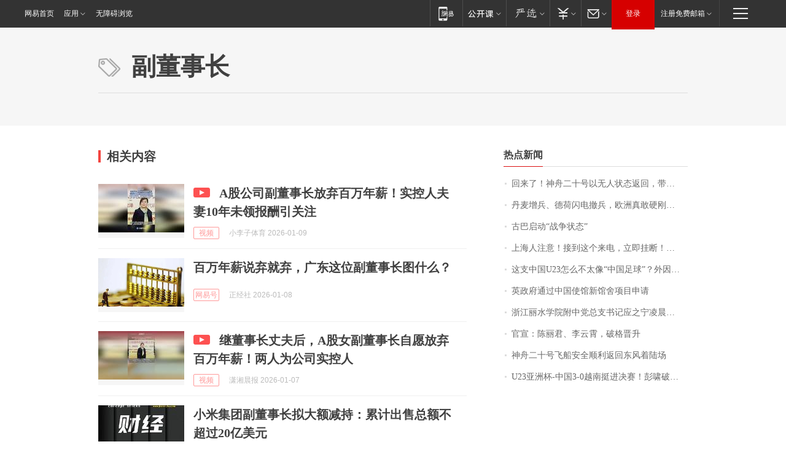

--- FILE ---
content_type: text/html; charset=utf-8
request_url: https://mobile.163.com/keywords/5/6/526f84634e8b957f/1.html
body_size: 14296
content:
<!DOCTYPE HTML>
<!--[if IE 6 ]><html id="ne_wrap" class="ne_ua_ie6 ne_ua_ielte8"><![endif]-->
<!--[if IE 7 ]><html id="ne_wrap" class="ne_ua_ie7 ne_ua_ielte8"><![endif]-->
<!--[if IE 8 ]><html id="ne_wrap" class="ne_ua_ie8 ne_ua_ielte8"><![endif]-->
<!--[if IE 9 ]><html id="ne_wrap" class="ne_ua_ie9"><![endif]-->
<!--[if (gte IE 10)|!(IE)]><!--><html id="ne_wrap"><!--<![endif]-->
<head>
  
<title>副董事长_标签_网易出品</title>
<base target="_blank"><!--[if lte IE 6]></base><![endif]-->
<link rel="icon" href="https://www.163.com/favicon.ico" type="image/x-icon">
<meta http-equiv="expires" content="0">
<meta http-equiv="Cache-Control" content="no-transform"/>
<meta http-equiv="Cache-Control" content="no-siteapp" />
<meta http-equiv="x-ua-compatible" content="ie=edge">
<meta name="keywords" content="副董事长,标签,网易出品">
<meta name="description" content="副董事长_标签_网易出品">
<meta name="author" content="网易">
<meta name="Copyright" content="网易版权所有">
<meta name="viewport" content="width=750,user-scalable=no, viewport-fit=cover">
<meta property="og:title" content="副董事长_标签_网易出品">
<meta property="og:type" content="news">
<meta property="og:description" content="副董事长_标签_网易出品">
<meta property="article:author" content="网易">
<meta property="article:published_time" content="2026-01-21T16:40:14+08:00">
<script type="text/javascript" data-type="touch/article">!function(){"use strict";var t=["play.163.com"],e={URL:function(){var t,e=self.URL;try{e&&("href"in(t=new self.URL("http://m.163.com"))||(t=void 0))}catch(t){console.log(t)}return function(o){if(t)return new e(o);var i=document.createElement("a");return i.href=o,i}}(),isMobile:function(t){return/android.*?mobile|ipod|blackberry|bb\d+|phone|WindowsWechat/i.test(t||navigator.userAgent)},isPAD:function(t){return/iPad/i.test(t||navigator.userAgent)},blockedDomain:function(e){return-1!=t.indexOf(e)}};!function(t){if(!/noredirect/i.test(location.search)){var o,i=window.location.href,n=new e.URL(i),a=n.hostname;if(!e.blockedDomain(a)&&e.isMobile()){var r=n.search.length>0?n.search.substring(1):"",c=n.hash;r.length>0&&"&"!==r[0]&&(r="&"+r);var s=(o=function(){var t=[{test:/163\.com$/i,domain:"163"},{test:/baidu\.com$/i,domain:"baidu"},{test:/sm\.cn$/i,domain:"sm"},{test:/sogou\.com$/i,domain:"sogou"},{test:/so\.com$/i,domain:"360"},{test:/google/i,domain:"google"},{test:/bing/i,domain:"bing"},{test:/weibo/i,domain:"weibo"},{test:/toutiao/i,domain:"toutiao"}],e=document.referrer,o="",i="";if(e){var n=e.match(/^([hH][tT]{2}[pP]:\/\/|[hH][tT]{2}[pP][sS]:\/\/)([^\/]+).*?/);o=n&&n[2]?n[2]:o}if(o){i=o;for(var a,r=0;r<t.length;r++)if((a=t[r]).test.test(o)){i=a.domain;break}}return i}())?"&referFrom="+o:"",m=t&&t(s,i,r,c);m&&(window.location.href=m)}}}((function(t,e,o,i){var n=/([A-Z0-9]{16})(?:_\w+)?\.html/.exec(e);if(n){var a=n[1];if(n=/https?:\/\/(?:.*\.)?([a-z0-9]*)\.163\.com\/(?:\w+\/)?\d{2}\/\d{4}\/\d{2}\/([A-Z0-9]{16})(?:_\w+)?\.html/.exec(e)||/https?:\/\/www\.163\.com\/([a-z0-9]*)\/article\/([A-Z0-9]{16})(?:_\w+)?\.html/.exec(e)){n[1];return"local","https://m.163.com/local/article/"+a+".html?spss=adap_pc"+t+"#adaptation=pc"}return"https://m.163.com/touch/article.html?docid="+a+"&spss=adap_pc"+t+"#adaptation=pc"}return!1}))}();</script>
<style>.post_text {min-height: 300px;}body .post_content_main h1{line-height: 46px;}</style>
<link rel="stylesheet" href="https://static.ws.126.net/cnews/css13/endpage1301_v1.7.9.css">
<link rel="stylesheet" href="https://static.ws.126.net/cnews/img/nvt10/nvt_bar_widget_2.1.css">
<link rel="stylesheet" href="https://static.ws.126.net/163/f2e/post_nodejs/css/index.css?v=31">
<style>
  #endText p img {max-width: 550px;}
  .post_text>ol,.post_text>div>ol,.post_text>p>ol{list-style: decimal;padding-left:2em;}
  .post_text>ul,.post_text>div>ul,.post_text>p>ul{list-style: disc;padding-left:2em;}
  .post_text>ol>li,.post_text>ul>li,.post_text>div>ol>li,.post_text>div>ul>li,.post_text>p>ol>li,.post_text>p>ul>li{list-style: inherit;}
</style>
<script src="https://static.ws.126.net/cnews/js/ntes_jslib_1.x.js"></script>
<script src="https://static.ws.126.net/f2e/lib/js/ne.js"></script>
<script src="https://static.ws.126.net/163/f2e/libs/nvt_widgets_2.2.utf8.js?v=1" charset="UTF-8"></script>
<script>
  !window.console && (window.console = {},window.console.log = function(){return false;});
  NE.ready(function(){
    if (window.NTESCommonNavigator && !NTESCommonNavigator.core) {
      NTESCommonNavigator.core = {};
      NTESCommonNavigator.core.Controller = function(){return {refresh: function(){}}}
    }
  }) 
</script>
<!--[if lt IE 9]>
<script type="text/javascript" src="https://static.ws.126.net/163/f2e/post_nodejs/libs/js/html5shiv.min.js"></script><script type="text/javascript" src="https://static.ws.126.net/163/f2e/post_nodejs/libs/js/respond.min.js"></script>
<![endif]-->
<link href="https://static.ws.126.net/163/f2e/products/keywords/static/css/main.92b1d913.css" rel="stylesheet">
<script>"http:" == window.location.protocol && !/dev.f2e.163.com/.test(window.location.host) && (window.location.href = window.location.href.replace("http", "https"));
  NTES.ready(function() {
      document.body.addEventListener('touchstart', function(){ });
  });</script>
</head>
<body>
    <!-- header -->
    <link rel="stylesheet" href="https://static.ws.126.net/163/f2e/commonnav2019/css/commonnav_headcss-fad753559b.css"/>
<!-- urs -->
<script _keep="true" src="https://urswebzj.nosdn.127.net/webzj_cdn101/message.js" type="text/javascript"></script>
<div class="ntes_nav_wrap" id="js_N_NTES_wrap">
  <div class="ntes-nav" id="js_N_nav">
    <div class="ntes-nav-main clearfix">
            <div class="c-fl" id="js_N_nav_left">
        <a class="ntes-nav-index-title ntes-nav-entry-wide c-fl" href="https://www.163.com/" title="网易首页">网易首页</a>
        <!-- 应用 -->
        <div class="js_N_navSelect ntes-nav-select ntes-nav-select-wide ntes-nav-app  c-fl">
          <a href="https://www.163.com/#f=topnav" class="ntes-nav-select-title ntes-nav-entry-bgblack JS_NTES_LOG_FE">应用
            <em class="ntes-nav-select-arr"></em>
          </a>
          <div class="ntes-nav-select-pop">
            <ul class="ntes-nav-select-list clearfix">
              <li>
                <a href="https://m.163.com/newsapp/#f=topnav">
                  <span>
                    <em class="ntes-nav-app-newsapp">网易新闻</em>
                  </span>
                </a>
              </li>
              <li>
                <a href="https://open.163.com/#f=topnav">
                  <span>
                    <em class="ntes-nav-app-open">网易公开课</em>
                  </span>
                </a>
              </li>
              <li>
                <a href="https://hongcai.163.com/?from=pcsy-button">
                  <span>
                    <em class="ntes-nav-app-hongcai">网易红彩</em>
                  </span>
                </a>
              </li>
              <li>
                <a href="https://u.163.com/aosoutbdbd8">
                  <span>
                    <em class="ntes-nav-app-yanxuan">网易严选</em>
                  </span>
                </a>
              </li>
              <li>
                <a href="https://mail.163.com/client/dl.html?from=mail46">
                  <span>
                    <em class="ntes-nav-app-mail">邮箱大师</em>
                  </span>
                </a>
              </li>
              <li class="last">
                <a href="https://study.163.com/client/download.htm?from=163app&utm_source=163.com&utm_medium=web_app&utm_campaign=business">
                  <span>
                    <em class="ntes-nav-app-study">网易云课堂</em>
                  </span>
                </a>
              </li>
            </ul>
          </div>
        </div>
      </div>
      <div class="c-fr">
        <!-- 片段开始 -->
        <div class="ntes-nav-quick-navigation">
          <a rel="noreferrer"class="ntes-nav-quick-navigation-btn" id="js_N_ntes_nav_quick_navigation_btn" target="_self">
            <em>快速导航
              <span class="menu1"></span>
              <span class="menu2"></span>
              <span class="menu3"></span>
            </em>
          </a>
          <div class="ntes-quicknav-pop" id="js_N_ntes_quicknav_pop">
            <div class="ntes-quicknav-list">
              <div class="ntes-quicknav-content">
                <ul class="ntes-quicknav-column ntes-quicknav-column-1">
                  <li>
                    <h3>
                      <a href="https://news.163.com">新闻</a>
                    </h3>
                  </li>
                  <li>
                    <a href="https://news.163.com/domestic">国内</a>
                  </li>
                  <li>
                    <a href="https://news.163.com/world">国际</a>
                  </li>
                  <li>
                    <a href="https://news.163.com/special/wangsansanhome/">王三三</a>
                  </li>
                </ul>
                <ul class="ntes-quicknav-column ntes-quicknav-column-2">
                  <li>
                    <h3>
                      <a href="https://sports.163.com">体育</a>
                    </h3>
                  </li>
                  <li>
                    <a href="https://sports.163.com/nba">NBA</a>
                  </li>
                  <li>
                    <a href="https://sports.163.com/cba">CBA</a>
                  </li>
                  <li>
                    <a href="https://sports.163.com/allsports">综合</a>
                  </li>
                  <li>
                    <a href="https://sports.163.com/zc">中超</a>
                  </li>
                  <li>
                    <a href="https://sports.163.com/world">国际足球</a>
                  </li>
                  <li>
                    <a href="https://sports.163.com/yc">英超</a>
                  </li>
                  <li>
                    <a href="https://sports.163.com/xj">西甲</a>
                  </li>
                  <li>
                    <a href="https://sports.163.com/yj">意甲</a>
                  </li>
                </ul>
                <ul class="ntes-quicknav-column ntes-quicknav-column-3">
                  <li>
                    <h3>
                      <a href="https://ent.163.com">娱乐</a>
                    </h3>
                  </li>
                  <li>
                    <a href="https://ent.163.com/star">明星</a>
                  </li>
                  <li>
                    <a href="https://ent.163.com/movie">电影</a>
                  </li>
                  <li>
                    <a href="https://ent.163.com/tv">电视</a>
                  </li>
                  <li>
                    <a href="https://ent.163.com/music">音乐</a>
                  </li>
                  <li>
                    <a href="https://ent.163.com/special/fmgs/">封面故事</a>
                  </li>
                </ul>
                <ul class="ntes-quicknav-column ntes-quicknav-column-4">
                  <li>
                    <h3>
                      <a href="https://money.163.com">财经</a>
                    </h3>
                  </li>
                  <li>
                    <a href="https://money.163.com/stock">股票</a>
                  </li>
                  <li>
                    <a href="https://money.163.com/special/caijingyuanchuang/">原创</a>
                  </li>
                  <li>
                    <a href="https://money.163.com/special/wycjzk-pc/">智库</a>
                  </li>
                </ul>
                <ul class="ntes-quicknav-column ntes-quicknav-column-5">
                  <li>
                    <h3>
                      <a href="https://auto.163.com">汽车</a>
                    </h3>
                  </li>
                  <li>
                    <a href="https://auto.163.com/buy">购车</a>
                  </li>
                  <li>
                    <a href="http://product.auto.163.com">车型库</a>
                  </li>
                </ul>
                <ul class="ntes-quicknav-column ntes-quicknav-column-6">
                  <li>
                    <h3>
                      <a href="https://tech.163.com">科技</a>
                    </h3>
                  </li>
                  <li>
                    <a href="https://tech.163.com/smart/">网易智能</a>
                  </li>
                  <li>
                    <a href="https://tech.163.com/special/S1554800475317/">原创</a>
                  </li>
                  <li>
                    <a href="https://tech.163.com/it">IT</a>
                  </li>
                  <li>
                    <a href="https://tech.163.com/internet">互联网</a>
                  </li>
                  <li>
                    <a href="https://tech.163.com/telecom/">通信</a>
                  </li>
                </ul>
                <ul class="ntes-quicknav-column ntes-quicknav-column-7">
                  <li>
                    <h3>
                      <a href="https://fashion.163.com">时尚</a>
                    </h3>
                  </li>
                  <li>
                    <a href="https://fashion.163.com/art">艺术</a>
                  </li>
                  <li>
                    <a href="https://travel.163.com">旅游</a>
                  </li>
                </ul>
                <ul class="ntes-quicknav-column ntes-quicknav-column-8">
                  <li>
                    <h3>
                      <a href="https://mobile.163.com">手机</a>
                      <span>/</span>
                      <a href="https://digi.163.com/">数码</a>
                    </h3>
                  </li>
                  <li>
                    <a href="https://mobile.163.com/special/jqkj_list/">惊奇科技</a>
                  </li>
                  <li>
                    <a href="https://mobile.163.com/special/cpshi_list/">易评机</a>
                  </li>
                  <li>
                    <a href="https://hea.163.com/">家电</a>
                  </li>
                </ul>
                <ul class="ntes-quicknav-column ntes-quicknav-column-9">
                  <li>
                    <h3>
                      <a href="https://house.163.com">房产</a>
                      <span>/</span>
                      <a href="https://home.163.com">家居</a>
                    </h3>
                  </li>
                  <li>
                    <a href="https://bj.house.163.com">北京房产</a>
                  </li>
                  <li>
                    <a href="https://sh.house.163.com">上海房产</a>
                  </li>
                  <li>
                    <a href="https://gz.house.163.com">广州房产</a>
                  </li>
                  <li>
                    <a href="https://xf.house.163.com/">楼盘库</a>
                  </li>
                  <li>
                    <a href="https://designer.home.163.com/search">设计师库</a>
                  </li>
                  <li>
                    <a href="https://photo.home.163.com/">案例库</a>
                  </li>
                </ul>
                <ul class="ntes-quicknav-column ntes-quicknav-column-11">
                  <li>
                    <h3>
                      <a href="https://edu.163.com">教育</a>
                    </h3>
                  </li>
                  <li>
                    <a href="https://edu.163.com/liuxue">留学</a>
                  </li>
                  <li>
                    <a href="https://edu.163.com/gaokao">高考</a>
                  </li>
                </ul>
                <div class="ntes-nav-sitemap">
                  <a href="https://sitemap.163.com/">
                    <i></i>查看网易地图</a>
                </div>
              </div>
            </div>
          </div>
        </div>
        <div class="c-fr">
          <div class="c-fl" id="js_N_navLoginBefore">
            <div id="js_N_navHighlight" class="js_loginframe ntes-nav-login ntes-nav-login-normal">
              <a href="https://reg.163.com/" class="ntes-nav-login-title" id="js_N_nav_login_title">登录</a>
              <div class="ntes-nav-loginframe-pop" id="js_N_login_wrap">
                <!--加载登陆组件-->
              </div>
            </div>
            <div class="js_N_navSelect ntes-nav-select ntes-nav-select-wide  JS_NTES_LOG_FE c-fl">
              <a class="ntes-nav-select-title ntes-nav-select-title-register" href="https://mail.163.com/register/index.htm?from=163navi&regPage=163">注册免费邮箱
                <em class="ntes-nav-select-arr"></em>
              </a>
              <div class="ntes-nav-select-pop">
                <ul class="ntes-nav-select-list clearfix" style="width:210px;">
                  <li>
                    <a href="https://reg1.vip.163.com/newReg1/reg?from=new_topnav&utm_source=new_topnav">
                      <span style="width:190px;">注册VIP邮箱（特权邮箱，付费）</span>
                    </a>
                  </li>
                  <li class="last JS_NTES_LOG_FE">
                    <a href="https://mail.163.com/client/dl.html?from=mail46">
                      <span style="width:190px;">免费下载网易官方手机邮箱应用</span>
                    </a>
                  </li>
                </ul>
              </div>
            </div>
          </div>
          <div class="c-fl" id="js_N_navLoginAfter" style="display:none">
            <div id="js_N_logined_warp" class="js_N_navSelect ntes-nav-select ntes-nav-logined JS_NTES_LOG_FE">
              <a class="ntes-nav-select-title ntes-nav-logined-userinfo">
                <span id="js_N_navUsername" class="ntes-nav-logined-username"></span>
                <em class="ntes-nav-select-arr"></em>
              </a>
              <div id="js_login_suggest_wrap" class="ntes-nav-select-pop">
                <ul id="js_logined_suggest" class="ntes-nav-select-list clearfix"></ul>
              </div>
            </div>
            <a class="ntes-nav-entry-wide c-fl" target="_self" id="js_N_navLogout">安全退出</a>
          </div>
        </div>

        <ul class="ntes-nav-inside">
          <li>
            <div class="js_N_navSelect ntes-nav-select c-fl">
              <a href="https://www.163.com/newsapp/#f=163nav" class="ntes-nav-mobile-title ntes-nav-entry-bgblack">
                <em class="ntes-nav-entry-mobile">移动端</em>
              </a>
              <div class="qrcode-img">
                <a href="https://www.163.com/newsapp/#f=163nav">
                  <img src="//static.ws.126.net/f2e/include/common_nav/images/topapp.jpg">
                </a>
              </div>
            </div>
          </li>
          <li>
            <div class="js_N_navSelect ntes-nav-select c-fl">
              <a id="js_love_url" href="https://open.163.com/#ftopnav0" class="ntes-nav-select-title ntes-nav-select-title-huatian ntes-nav-entry-bgblack">
                <em class="ntes-nav-entry-huatian">网易公开课</em>
                <em class="ntes-nav-select-arr"></em>
                <span class="ntes-nav-msg">
                  <em class="ntes-nav-msg-num"></em>
                </span>
              </a>
              <div class="ntes-nav-select-pop ntes-nav-select-pop-huatian">
                <ul class="ntes-nav-select-list clearfix">
                  <li>
                    <a href="https://open.163.com/ted/#ftopnav1">
                      <span>TED</span>
                    </a>
                  </li>
                  <li>
                    <a href="https://open.163.com/cuvocw/#ftopnav2">
                      <span>中国大学视频公开课</span>
                    </a>
                  </li>
                  <li>
                    <a href="https://open.163.com/ocw/#ftopnav3">
                      <span>国际名校公开课</span>
                    </a>
                  </li>
                  <li>
                    <a href="https://open.163.com/appreciation/#ftopnav4">
                      <span>赏课·纪录片</span>
                    </a>
                  </li>
                  <li>
                    <a href="https://vip.open.163.com/#ftopnav5">
                      <span>付费精品课程</span>
                    </a>
                  </li>
                  <li>
                    <a href="https://open.163.com/special/School/beida.html#ftopnav6">
                      <span>北京大学公开课</span>
                    </a>
                  </li>
                  <li class="last">
                    <a href="https://open.163.com/newview/movie/courseintro?newurl=ME7HSJR07#ftopnav7">
                      <span>英语课程学习</span>
                    </a>
                  </li>
                </ul>
              </div>
            </div>
          </li>
          <li>
            <div class="js_N_navSelect ntes-nav-select c-fl">
              <a id="js_lofter_icon_url" href="https://you.163.com/?from=web_fc_menhu_xinrukou_1" class="ntes-nav-select-title ntes-nav-select-title-lofter ntes-nav-entry-bgblack">
                <em class="ntes-nav-entry-lofter">网易严选</em>
                <em class="ntes-nav-select-arr"></em>
                <span class="ntes-nav-msg" id="js_N_navLofterMsg">
                  <em class="ntes-nav-msg-num"></em>
                </span>
              </a>
              <div class="ntes-nav-select-pop ntes-nav-select-pop-lofter">
                <ul id="js_lofter_pop_url" class="ntes-nav-select-list clearfix">
                  <li>
                    <a href="https://act.you.163.com/act/pub/ABuyLQKNmKmK.html?from=out_ynzy_xinrukou_2">
                      <span>新人特价</span>
                    </a>
                  </li>
                  <li>
                    <a href="https://you.163.com/topic/v1/pub/Pew1KBH9Au.html?from=out_ynzy_xinrukou_3">
                      <span>9.9专区</span>
                    </a>
                  </li>
                  <li>
                    <a href="https://you.163.com/item/newItemRank?from=out_ynzy_xinrukou_4">
                      <span>新品热卖</span>
                    </a>
                  </li>
                  <li>
                    <a href="https://you.163.com/item/recommend?from=out_ynzy_xinrukou_5">
                      <span>人气好物</span>
                    </a>
                  </li>
                  <li>
                    <a href="https://you.163.com/item/list?categoryId=1005000&from=out_ynzy_xinrukou_7">
                      <span>居家生活</span>
                    </a>
                  </li>
                  <li>
                    <a href="https://you.163.com/item/list?categoryId=1010000&from=out_ynzy_xinrukou_8">
                      <span>服饰鞋包</span>
                    </a>
                  </li>
                  <li>
                    <a href="https://you.163.com/item/list?categoryId=1011000&from=out_ynzy_xinrukou_9">
                      <span>母婴亲子</span>
                    </a>
                  </li>
                  <li class="last">
                    <a href="https://you.163.com/item/list?categoryId=1005002&from=out_ynzy_xinrukou_10">
                      <span>美食酒水</span>
                    </a>
                  </li>
                </ul>
              </div>
            </div>
          </li>
          <li>
            <div class="js_N_navSelect ntes-nav-select c-fl">
              <a href="https://ecard.163.com/" class="ntes-nav-select-title
        ntes-nav-select-title-money ntes-nav-entry-bgblack">
                <em class="ntes-nav-entry-money">支付</em>
                <em class="ntes-nav-select-arr"></em>
              </a>
              <div class="ntes-nav-select-pop ntes-nav-select-pop-temp">
                <ul class="ntes-nav-select-list clearfix">
                  <li>
                    <a href="https://ecard.163.com/#f=topnav">
                      <span>一卡通充值</span>
                    </a>
                  </li>
                  <li>
                    <a href="https://ecard.163.com/script/index#f=topnav">
                      <span>一卡通购买</span>
                    </a>
                  </li>
                  <li>
                    <a href="https://epay.163.com/">
                      <span>我的网易支付</span>
                    </a>
                  </li>
                  <li class="last">
                    <a href="https://globalpay.163.com/home">
                      <span>网易跨境支付</span>
                    </a>
                  </li>
                </ul>
              </div>
            </div>
          </li>
          <li>
            <div class="js_N_navSelect ntes-nav-select c-fl">
              <a id="js_mail_url" rel="noreferrer"class="ntes-nav-select-title
        ntes-nav-select-title-mail ntes-nav-entry-bgblack">
                <em class="ntes-nav-entry-mail">邮箱</em>
                <em class="ntes-nav-select-arr"></em>
                <span class="ntes-nav-msg" id="js_N_navMailMsg">
                  <em class="ntes-nav-msg-num" id="js_N_navMailMsgNum"></em>
                </span>
              </a>
              <div class="ntes-nav-select-pop ntes-nav-select-pop-mail">
                <ul class="ntes-nav-select-list clearfix">
                  <li>
                    <a href="https://email.163.com/#f=topnav">
                      <span>免费邮箱</span>
                    </a>
                  </li>
                  <li>
                    <a href="https://vipmail.163.com/#f=topnav">
                      <span>VIP邮箱</span>
                    </a>
                  </li>
                  <li>
                    <a href="https://qiye.163.com/?from=NetEase163top">
                      <span>企业邮箱</span>
                    </a>
                  </li>
                  <li>
                    <a href="https://mail.163.com/register/index.htm?from=ntes_nav&regPage=163">
                      <span>免费注册</span>
                    </a>
                  </li>
                  <li class="last">
                    <a href="https://mail.163.com/dashi/dlpro.html?from=mail46">
                      <span>客户端下载</span>
                    </a>
                  </li>
                </ul>
              </div>
            </div>
          </li>
        </ul>
      </div>
    </div>
  </div>
</div>
<script src="https://static.ws.126.net/163/f2e/commonnav2019/js/commonnav_headjs-8e9e7c8602.js"></script>
  	<!-- body -->
      <style>.keyword_new em {font-weight: inherit; color: #f33;}.keyword_new.keyword_new_bigimg .keyword_img a{width: 600px;height: auto;margin-bottom: 14px;}@media screen and (max-width: 750px) {
    .keyword_new.keyword_new_bigimg .keyword_img {float: none;width: 600px;height: auto;margin-right: 0;margin-bottom: 14px;}}</style>
    <script>
        // 初始化body宽度
        function getWindowSize(){if(window.innerHeight){return{'width':window.innerWidth,'height':window.innerHeight}}else if(document.documentElement&&document.documentElement.clientHeight){return{'width':document.documentElement.clientWidth,'height':document.documentElement.clientHeight}}else if(document.body){return{'width':document.body.clientWidth,'height':document.body.clientHeight}}}var DEFAULT_VERSION="9.0";var ua=navigator.userAgent.toLowerCase();var isIE=ua.indexOf("msie")>-1;var safariVersion;if(isIE){safariVersion=ua.match(/msie ([\d.]+)/)[1]}if(safariVersion<=DEFAULT_VERSION){if(safariVersion==7){NE(document.body).addClass("w9")}}function resizeNav(){if(getWindowSize().width<1366&&safariVersion!=7){NE(document.body).addClass("w9")}if(getWindowSize().width>=1366&&safariVersion!=7){NE(document.body).removeClass("w9")}};resizeNav();
    </script>
    <!-- content -->
    <div class="container">
        <div class="keyword_header" style="height: auto;min-height:160px;">
            <div class="keyword_cnt">
                <h1>副董事长</h1>
            </div>
        </div>
        <div class="keyword_body keyword_cnt">
            <div class="keyword_main">
                <div class="keyword_title">相关内容</div>
                <div class="keyword_list">
                
                    
                    
                    <div class="keyword_new keyword_new_img" data-type="1" data-imgsrcType="1">
                        
                        <div class="keyword_img">
                            <a href="https://www.163.com/v/video/VKHUF2RP6.html"><img src="https://nimg.ws.126.net/?url=https%3A%2F%2Fvideoimg.ws.126.net%2Fcover%2F20260109%2Fb41l3DYWF_cover.jpg&thumbnail=140x88&quality=95&type=jpg"  onerror="javascript:this.src='https://static.ws.126.net/f2e/news/index2016_rmd/images/pic_error0106.jpg';"></a>
                        </div>
                        
                        <h3>
                            
                            <span style="display: inline-block;
                                margin-right: 10px;
                                width: 27px;
                                height: 16px;
                                background: url(https://static.ws.126.net/163/f2e/product/post2020_cms/static/images/icon_video.a08fb33.png);
                                background-size: 100% 100%;"></span>    
                            
                            <a href="https://www.163.com/v/video/VKHUF2RP6.html">A股公司副董事长放弃百万年薪！实控人夫妻10年未领报酬引关注</a>
                        </h3>
                        <div class="keyword_other">
                            <a href="https://v.163.com" class="keyword_channel">视频</a>
                            <!-- <a href="https://www.163.com" class="keyword_channel">新闻</a> -->
                            <div class="keyword_source">小李子体育 2026-01-09</div>
                        </div>
                    </div>
                
                    
                    
                    <div class="keyword_new keyword_new_img" data-type="1" data-imgsrcType="1">
                        
                        <div class="keyword_img">
                            <a href="https://www.163.com/dy/article/KIOUAFBU0519B5UO.html"><img src="https://nimg.ws.126.net/?url=https%3A%2F%2Fdingyue.ws.126.net%2F2026%2F0108%2F2bffc7f6j00t8jd4y00cyd000mu00cvm.jpg&thumbnail=140x88&quality=95&type=jpg"  onerror="javascript:this.src='https://static.ws.126.net/f2e/news/index2016_rmd/images/pic_error0106.jpg';"></a>
                        </div>
                        
                        <h3>
                            
                            <a href="https://www.163.com/dy/article/KIOUAFBU0519B5UO.html">百万年薪说弃就弃，广东这位副董事长图什么？</a>
                        </h3>
                        <div class="keyword_other">
                            <a href="https://dy.163.com" class="keyword_channel">网易号</a>
                            <!-- <a href="https://www.163.com" class="keyword_channel">新闻</a> -->
                            <div class="keyword_source">正经社 2026-01-08</div>
                        </div>
                    </div>
                
                    
                    
                    <div class="keyword_new keyword_new_img" data-type="1" data-imgsrcType="1">
                        
                        <div class="keyword_img">
                            <a href="https://www.163.com/v/video/VCHP8RHUV.html"><img src="https://nimg.ws.126.net/?url=https%3A%2F%2Fvideoimg.ws.126.net%2Fcover%2F20260107%2F8RNlqTdMY_cover.jpg&thumbnail=140x88&quality=95&type=jpg"  onerror="javascript:this.src='https://static.ws.126.net/f2e/news/index2016_rmd/images/pic_error0106.jpg';"></a>
                        </div>
                        
                        <h3>
                            
                            <span style="display: inline-block;
                                margin-right: 10px;
                                width: 27px;
                                height: 16px;
                                background: url(https://static.ws.126.net/163/f2e/product/post2020_cms/static/images/icon_video.a08fb33.png);
                                background-size: 100% 100%;"></span>    
                            
                            <a href="https://www.163.com/v/video/VCHP8RHUV.html">继董事长丈夫后，A股女副董事长自愿放弃百万年薪！两人为公司实控人</a>
                        </h3>
                        <div class="keyword_other">
                            <a href="https://v.163.com" class="keyword_channel">视频</a>
                            <!-- <a href="https://www.163.com" class="keyword_channel">新闻</a> -->
                            <div class="keyword_source">潇湘晨报 2026-01-07</div>
                        </div>
                    </div>
                
                    
                    
                    <div class="keyword_new keyword_new_img" data-type="1" data-imgsrcType="1">
                        
                        <div class="keyword_img">
                            <a href="https://www.163.com/dy/article/KHVKVS380511QVBU.html"><img src="https://nimg.ws.126.net/?url=https%3A%2F%2Fdingyue.ws.126.net%2F2025%2F1229%2Fa4933a62j00t81638000ud000m8009gg.jpg&thumbnail=140x88&quality=95&type=jpg"  onerror="javascript:this.src='https://static.ws.126.net/f2e/news/index2016_rmd/images/pic_error0106.jpg';"></a>
                        </div>
                        
                        <h3>
                            
                            <a href="https://www.163.com/dy/article/KHVKVS380511QVBU.html">小米集团副董事长拟大额减持：累计出售总额不超过20亿美元</a>
                        </h3>
                        <div class="keyword_other">
                            <a href="https://dy.163.com" class="keyword_channel">网易号</a>
                            <!-- <a href="https://www.163.com" class="keyword_channel">新闻</a> -->
                            <div class="keyword_source">金融虎网 2025-12-29</div>
                        </div>
                    </div>
                
                    
                    
                    <div class="keyword_new keyword_new_img" data-type="1" data-imgsrcType="1">
                        
                        <div class="keyword_img">
                            <a href="https://www.163.com/v/video/VAH1M7NMK.html"><img src="https://nimg.ws.126.net/?url=https%3A%2F%2Fvideoimg.ws.126.net%2Fcover%2F20251229%2FhKMLfj1Bu_cover.jpg&thumbnail=140x88&quality=95&type=jpg"  onerror="javascript:this.src='https://static.ws.126.net/f2e/news/index2016_rmd/images/pic_error0106.jpg';"></a>
                        </div>
                        
                        <h3>
                            
                            <span style="display: inline-block;
                                margin-right: 10px;
                                width: 27px;
                                height: 16px;
                                background: url(https://static.ws.126.net/163/f2e/product/post2020_cms/static/images/icon_video.a08fb33.png);
                                background-size: 100% 100%;"></span>    
                            
                            <a href="https://www.163.com/v/video/VAH1M7NMK.html">小米集团副董事长拟大额减持</a>
                        </h3>
                        <div class="keyword_other">
                            <a href="https://v.163.com" class="keyword_channel">视频</a>
                            <!-- <a href="https://www.163.com" class="keyword_channel">新闻</a> -->
                            <div class="keyword_source">金融虎 2025-12-29</div>
                        </div>
                    </div>
                
                    
                    
                    <div class="keyword_new keyword_new_img" data-type="1" data-imgsrcType="1">
                        
                        <div class="keyword_img">
                            <a href="https://www.163.com/dy/article/KHUIRS200514847E.html"><img src="https://nimg.ws.126.net/?url=https%3A%2F%2Fdingyue.ws.126.net%2F2025%2F1229%2Fd97cf449j00t80eha00hld000u000p4p.jpg&thumbnail=140x88&quality=95&type=jpg"  onerror="javascript:this.src='https://static.ws.126.net/f2e/news/index2016_rmd/images/pic_error0106.jpg';"></a>
                        </div>
                        
                        <h3>
                            
                            <a href="https://www.163.com/dy/article/KHUIRS200514847E.html">小米集团副董事长林斌计划减持不超过20亿美元股份</a>
                        </h3>
                        <div class="keyword_other">
                            <a href="https://dy.163.com" class="keyword_channel">网易号</a>
                            <!-- <a href="https://www.163.com" class="keyword_channel">新闻</a> -->
                            <div class="keyword_source">C114 2025-12-29</div>
                        </div>
                    </div>
                
                    
                    
                    <div class="keyword_new keyword_new_img" data-type="1" data-imgsrcType="1">
                        
                        <div class="keyword_img">
                            <a href="https://www.163.com/dy/article/KFNJKLDG0511CS15.html"><img src="https://nimg.ws.126.net/?url=https%3A%2F%2Fdingyue.ws.126.net%2F2025%2F1201%2F15c45ff0j00t6lcv1000ld000hs007kg.jpg&thumbnail=140x88&quality=95&type=jpg"  onerror="javascript:this.src='https://static.ws.126.net/f2e/news/index2016_rmd/images/pic_error0106.jpg';"></a>
                        </div>
                        
                        <h3>
                            
                            <a href="https://www.163.com/dy/article/KFNJKLDG0511CS15.html">贪污2.6亿！偏光板大厂副董事长被判7年</a>
                        </h3>
                        <div class="keyword_other">
                            <a href="https://dy.163.com" class="keyword_channel">网易号</a>
                            <!-- <a href="https://www.163.com" class="keyword_channel">新闻</a> -->
                            <div class="keyword_source">CINNO 2025-12-01</div>
                        </div>
                    </div>
                
                    
                    
                    <div class="keyword_new keyword_new_img" data-type="1" data-imgsrcType="1">
                        
                        <div class="keyword_img">
                            <a href="https://www.163.com/dy/article/KEB6AJED0519CFU1.html"><img src="https://nimg.ws.126.net/?url=https%3A%2F%2Fdingyue.ws.126.net%2F2025%2F1114%2F1175096dj00t5pew8000ed0008t008ug.jpg&thumbnail=140x88&quality=95&type=jpg"  onerror="javascript:this.src='https://static.ws.126.net/f2e/news/index2016_rmd/images/pic_error0106.jpg';"></a>
                        </div>
                        
                        <h3>
                            
                            <a href="https://www.163.com/dy/article/KEB6AJED0519CFU1.html">三年三减持！青岛物流龙头副董事长拟减持不超过198.40万股，市值约3200万</a>
                        </h3>
                        <div class="keyword_other">
                            <a href="https://dy.163.com" class="keyword_channel">网易号</a>
                            <!-- <a href="https://www.163.com" class="keyword_channel">新闻</a> -->
                            <div class="keyword_source">山东财经报道 2025-11-14</div>
                        </div>
                    </div>
                
                    
                    
                    <div class="keyword_new keyword_new_img" data-type="1" data-imgsrcType="0">
                        
                        <div class="keyword_img">
                            <a href="https://www.163.com/dy/article/KC4FEIVH0530LC1U.html"><img src="https://nimg.ws.126.net/?url=https%3A%2F%2Fdingyue.ws.126.net%2F2025%2F1018%2Fb02abd68j00t4ak43000kd000dc008wm.jpg&thumbnail=140x88&quality=95&type=jpg"  onerror="javascript:this.src='https://static.ws.126.net/f2e/news/index2016_rmd/images/pic_error0106.jpg';"></a>
                        </div>
                        
                        <h3>
                            
                            <a href="https://www.163.com/dy/article/KC4FEIVH0530LC1U.html">Driscoll’s宣布Brie Reiter Smith全职出任副董事长</a>
                        </h3>
                        <div class="keyword_other">
                            <a href="https://dy.163.com" class="keyword_channel">网易号</a>
                            <!-- <a href="https://www.163.com" class="keyword_channel">新闻</a> -->
                            <div class="keyword_source">国际文传电讯社 2025-10-18</div>
                        </div>
                    </div>
                
                    
                    
                    <div class="keyword_new keyword_new_img" data-type="1" data-imgsrcType="1">
                        
                        <div class="keyword_img">
                            <a href="https://www.163.com/v/video/VJAT2NE8T.html"><img src="https://nimg.ws.126.net/?url=https%3A%2F%2Fvideoimg.ws.126.net%2Fcover%2F20251014%2Fas2fNgvGo_cover.jpg&thumbnail=140x88&quality=95&type=jpg"  onerror="javascript:this.src='https://static.ws.126.net/f2e/news/index2016_rmd/images/pic_error0106.jpg';"></a>
                        </div>
                        
                        <h3>
                            
                            <span style="display: inline-block;
                                margin-right: 10px;
                                width: 27px;
                                height: 16px;
                                background: url(https://static.ws.126.net/163/f2e/product/post2020_cms/static/images/icon_video.a08fb33.png);
                                background-size: 100% 100%;"></span>    
                            
                            <a href="https://www.163.com/v/video/VJAT2NE8T.html">公牛集团副董事长拟减持套现超16亿元</a>
                        </h3>
                        <div class="keyword_other">
                            <a href="https://v.163.com" class="keyword_channel">视频</a>
                            <!-- <a href="https://www.163.com" class="keyword_channel">新闻</a> -->
                            <div class="keyword_source">正在新闻 2025-10-14</div>
                        </div>
                    </div>
                
                    
                    
                    <div class="keyword_new" data-type="" data-imgsrcType="0">
                        
                        <h3>
                            
                            <a href="https://www.163.com/dy/article/KBGLPO0505568W0A.html">上海农商行：汪明副董事长、行长及罗瑛总审计师任职资格获监管核准</a>
                        </h3>
                        <div class="keyword_other">
                            <a href="https://dy.163.com" class="keyword_channel">网易号</a>
                            <!-- <a href="https://www.163.com" class="keyword_channel">新闻</a> -->
                            <div class="keyword_source">新浪财经 2025-10-10</div>
                        </div>
                    </div>
                
                    
                    
                    <div class="keyword_new keyword_new_img" data-type="1" data-imgsrcType="0">
                        
                        <div class="keyword_img">
                            <a href="https://www.163.com/dy/article/KBGL09AK0556730Q.html"><img src="https://nimg.ws.126.net/?url=https%3A%2F%2Fdingyue.ws.126.net%2F2025%2F1010%2Fcd093540j00t3wapo006nd000cu00ilc.jpg&thumbnail=140x88&quality=95&type=jpg"  onerror="javascript:this.src='https://static.ws.126.net/f2e/news/index2016_rmd/images/pic_error0106.jpg';"></a>
                        </div>
                        
                        <h3>
                            
                            <a href="https://www.163.com/dy/article/KBGL09AK0556730Q.html">上海农商行：汪明副董事长、行长及罗瑛总审计师任职资格获监管核准</a>
                        </h3>
                        <div class="keyword_other">
                            <a href="https://dy.163.com" class="keyword_channel">网易号</a>
                            <!-- <a href="https://www.163.com" class="keyword_channel">新闻</a> -->
                            <div class="keyword_source">东方网银保频道 2025-10-10</div>
                        </div>
                    </div>
                
                    
                    
                    <div class="keyword_new" data-type="" data-imgsrcType="0">
                        
                        <h3>
                            
                            <a href="https://www.163.com/dy/article/KBGF9T900512B07B.html">高管变动丨西部利得基金原总经理贺燕萍到龄退休，董事长何方代任总经理职务</a>
                        </h3>
                        <div class="keyword_other">
                            <a href="https://dy.163.com" class="keyword_channel">网易号</a>
                            <!-- <a href="https://www.163.com" class="keyword_channel">新闻</a> -->
                            <div class="keyword_source">每日经济新闻 2025-10-10</div>
                        </div>
                    </div>
                
                    
                    
                    <div class="keyword_new" data-type="" data-imgsrcType="0">
                        
                        <h3>
                            
                            <a href="https://www.163.com/dy/article/KBF1Q9IK05568V7Z.html">科瑞技术选举李单单为职工董事</a>
                        </h3>
                        <div class="keyword_other">
                            <a href="https://dy.163.com" class="keyword_channel">网易号</a>
                            <!-- <a href="https://www.163.com" class="keyword_channel">新闻</a> -->
                            <div class="keyword_source">财中社 2025-10-09</div>
                        </div>
                    </div>
                
                    
                    
                    <div class="keyword_new" data-type="" data-imgsrcType="0">
                        
                        <h3>
                            
                            <a href="https://www.163.com/dy/article/KBEM84J10519D45U.html">上海农商银行副董事长汪明及总审计师罗瑛任职资格获核准</a>
                        </h3>
                        <div class="keyword_other">
                            <a href="https://dy.163.com" class="keyword_channel">网易号</a>
                            <!-- <a href="https://www.163.com" class="keyword_channel">新闻</a> -->
                            <div class="keyword_source">观点机构 2025-10-09</div>
                        </div>
                    </div>
                
                    
                    
                    <div class="keyword_new" data-type="" data-imgsrcType="0">
                        
                        <h3>
                            
                            <a href="https://www.163.com/dy/article/KBEJNDB005568W0A.html">四川天府银行行长钟辉辞职 将继续担任副董事长等职务</a>
                        </h3>
                        <div class="keyword_other">
                            <a href="https://dy.163.com" class="keyword_channel">网易号</a>
                            <!-- <a href="https://www.163.com" class="keyword_channel">新闻</a> -->
                            <div class="keyword_source">新浪财经 2025-10-09</div>
                        </div>
                    </div>
                
                    
                    
                    <div class="keyword_new keyword_new_img" data-type="1" data-imgsrcType="0">
                        
                        <div class="keyword_img">
                            <a href="https://www.163.com/dy/article/KBDUCMO40519A8ON.html"><img src="https://nimg.ws.126.net/?url=https%3A%2F%2Fdingyue.ws.126.net%2F2025%2F1009%2Fe9be82c5j00t3ubr00015d000go00g4g.jpg&thumbnail=140x88&quality=95&type=jpg"  onerror="javascript:this.src='https://static.ws.126.net/f2e/news/index2016_rmd/images/pic_error0106.jpg';"></a>
                        </div>
                        
                        <h3>
                            
                            <a href="https://www.163.com/dy/article/KBDUCMO40519A8ON.html">西安银行：行长张成喆任职资格获批</a>
                        </h3>
                        <div class="keyword_other">
                            <a href="https://dy.163.com" class="keyword_channel">网易号</a>
                            <!-- <a href="https://www.163.com" class="keyword_channel">新闻</a> -->
                            <div class="keyword_source">中国网财经 2025-10-09</div>
                        </div>
                    </div>
                
                    
                    
                    <div class="keyword_new" data-type="" data-imgsrcType="0">
                        
                        <h3>
                            
                            <a href="https://www.163.com/dy/article/KBC0PJLB0512B07B.html">*ST赛隆：陈科辞去公司董事长及战略决策委员会主任委员职务</a>
                        </h3>
                        <div class="keyword_other">
                            <a href="https://dy.163.com" class="keyword_channel">网易号</a>
                            <!-- <a href="https://www.163.com" class="keyword_channel">新闻</a> -->
                            <div class="keyword_source">每日经济新闻 2025-10-08</div>
                        </div>
                    </div>
                
                    
                    
                    <div class="keyword_new keyword_new_img" data-type="1" data-imgsrcType="0">
                        
                        <div class="keyword_img">
                            <a href="https://www.163.com/dy/article/KAUG61RR051481US.html"><img src="https://nimg.ws.126.net/?url=https%3A%2F%2Fdingyue.ws.126.net%2F2025%2F1003%2Ff5a51dfaj00t3j7x3009yd000z300uog.jpg&thumbnail=140x88&quality=95&type=jpg"  onerror="javascript:this.src='https://static.ws.126.net/f2e/news/index2016_rmd/images/pic_error0106.jpg';"></a>
                        </div>
                        
                        <h3>
                            
                            <a href="https://www.163.com/dy/article/KAUG61RR051481US.html">四川天府银行行长钟辉辞任，仍继续担任副董事长等职务</a>
                        </h3>
                        <div class="keyword_other">
                            <a href="https://dy.163.com" class="keyword_channel">网易号</a>
                            <!-- <a href="https://www.163.com" class="keyword_channel">新闻</a> -->
                            <div class="keyword_source">观察者网 2025-10-03</div>
                        </div>
                    </div>
                
                    
                    
                    <div class="keyword_new keyword_new_img" data-type="1" data-imgsrcType="0">
                        
                        <div class="keyword_img">
                            <a href="https://www.163.com/dy/article/KAPBUJ270552NVEU.html"><img src="https://nimg.ws.126.net/?url=https%3A%2F%2Fdingyue.ws.126.net%2F2025%2F1001%2F9ecac2d1j00t3fjkv00t4d0014200ssg.jpg&thumbnail=140x88&quality=95&type=jpg"  onerror="javascript:this.src='https://static.ws.126.net/f2e/news/index2016_rmd/images/pic_error0106.jpg';"></a>
                        </div>
                        
                        <h3>
                            
                            <a href="https://www.163.com/dy/article/KAPBUJ270552NVEU.html">莱普科技董事长叶向明高中学历，曾涉足地产开发</a>
                        </h3>
                        <div class="keyword_other">
                            <a href="https://dy.163.com" class="keyword_channel">网易号</a>
                            <!-- <a href="https://www.163.com" class="keyword_channel">新闻</a> -->
                            <div class="keyword_source">乐居财经官方 2025-10-01</div>
                        </div>
                    </div>
                
                    
                    
                    <div class="keyword_new keyword_new_img" data-type="1" data-imgsrcType="0">
                        
                        <div class="keyword_img">
                            <a href="https://www.163.com/dy/article/KAPBI1IT0553YQCC.html"><img src="https://nimg.ws.126.net/?url=https%3A%2F%2Fdingyue.ws.126.net%2F2025%2F1001%2F9ecac2d1j00t3fjkv00t4d0014200ssg.jpg&thumbnail=140x88&quality=95&type=jpg"  onerror="javascript:this.src='https://static.ws.126.net/f2e/news/index2016_rmd/images/pic_error0106.jpg';"></a>
                        </div>
                        
                        <h3>
                            
                            <a href="https://www.163.com/dy/article/KAPBI1IT0553YQCC.html">莱普科技董事长叶向明高中学历，曾涉足地产开发</a>
                        </h3>
                        <div class="keyword_other">
                            <a href="https://dy.163.com" class="keyword_channel">网易号</a>
                            <!-- <a href="https://www.163.com" class="keyword_channel">新闻</a> -->
                            <div class="keyword_source">瑞财社 2025-10-01</div>
                        </div>
                    </div>
                
                    
                    
                    <div class="keyword_new" data-type="" data-imgsrcType="0">
                        
                        <h3>
                            
                            <a href="https://www.163.com/dy/article/KAO2NC3705568W0A.html">中国石油股份(00857.HK)董事会委员会成员变更</a>
                        </h3>
                        <div class="keyword_other">
                            <a href="https://dy.163.com" class="keyword_channel">网易号</a>
                            <!-- <a href="https://www.163.com" class="keyword_channel">新闻</a> -->
                            <div class="keyword_source">新浪财经 2025-09-30</div>
                        </div>
                    </div>
                
                    
                    
                    <div class="keyword_new" data-type="" data-imgsrcType="0">
                        
                        <h3>
                            
                            <a href="https://www.163.com/dy/article/KAO2IOU705198ETO.html">中国石油股份(00857.HK)董事会委员会成员变更</a>
                        </h3>
                        <div class="keyword_other">
                            <a href="https://dy.163.com" class="keyword_channel">网易号</a>
                            <!-- <a href="https://www.163.com" class="keyword_channel">新闻</a> -->
                            <div class="keyword_source">格隆汇 2025-09-30</div>
                        </div>
                    </div>
                
                    
                    
                    <div class="keyword_new" data-type="" data-imgsrcType="0">
                        
                        <h3>
                            
                            <a href="https://www.163.com/dy/article/KAO23UB605568W0A.html">湘邮科技：选举叶思泽为第九届董事会职工代表董事</a>
                        </h3>
                        <div class="keyword_other">
                            <a href="https://dy.163.com" class="keyword_channel">网易号</a>
                            <!-- <a href="https://www.163.com" class="keyword_channel">新闻</a> -->
                            <div class="keyword_source">新浪财经 2025-09-30</div>
                        </div>
                    </div>
                
                    
                    
                    <div class="keyword_new" data-type="" data-imgsrcType="0">
                        
                        <h3>
                            
                            <a href="https://www.163.com/dy/article/KANTA5Q605568W0A.html">渤银理财：金韬自9月28日起任董事长</a>
                        </h3>
                        <div class="keyword_other">
                            <a href="https://dy.163.com" class="keyword_channel">网易号</a>
                            <!-- <a href="https://www.163.com" class="keyword_channel">新闻</a> -->
                            <div class="keyword_source">新浪财经 2025-09-30</div>
                        </div>
                    </div>
                
                    
                    
                    <div class="keyword_new" data-type="" data-imgsrcType="0">
                        
                        <h3>
                            
                            <a href="https://www.163.com/dy/article/KANR3HBK05568W0A.html">中国航发董事会召开 2025年第六次会议</a>
                        </h3>
                        <div class="keyword_other">
                            <a href="https://dy.163.com" class="keyword_channel">网易号</a>
                            <!-- <a href="https://www.163.com" class="keyword_channel">新闻</a> -->
                            <div class="keyword_source">新浪财经 2025-09-30</div>
                        </div>
                    </div>
                
                    
                    
                    <div class="keyword_new" data-type="" data-imgsrcType="0">
                        
                        <h3>
                            
                            <a href="https://www.163.com/dy/article/KANPN4TB0519DFFO.html">西安银行：副董事长、行长张成喆任职资格获批</a>
                        </h3>
                        <div class="keyword_other">
                            <a href="https://dy.163.com" class="keyword_channel">网易号</a>
                            <!-- <a href="https://www.163.com" class="keyword_channel">新闻</a> -->
                            <div class="keyword_source">北京商报 2025-09-30</div>
                        </div>
                    </div>
                
                    
                    
                    <div class="keyword_new" data-type="" data-imgsrcType="0">
                        
                        <h3>
                            
                            <a href="https://www.163.com/dy/article/KANLUPRP05568V7Z.html">西安银行：副董事长、行长张成喆任职资格获批</a>
                        </h3>
                        <div class="keyword_other">
                            <a href="https://dy.163.com" class="keyword_channel">网易号</a>
                            <!-- <a href="https://www.163.com" class="keyword_channel">新闻</a> -->
                            <div class="keyword_source">财中社 2025-09-30</div>
                        </div>
                    </div>
                
                    
                    
                    <div class="keyword_new keyword_new_img" data-type="1" data-imgsrcType="1">
                        
                        <div class="keyword_img">
                            <a href="https://www.163.com/dy/article/KANL0DBP05568W0A.html"><img src="https://nimg.ws.126.net/?url=https%3A%2F%2Fdingyue.ws.126.net%2F2025%2F0930%2F81bf6beej00t3ebg0005rd000fa00iqc.jpg&thumbnail=140x88&quality=95&type=jpg"  onerror="javascript:this.src='https://static.ws.126.net/f2e/news/index2016_rmd/images/pic_error0106.jpg';"></a>
                        </div>
                        
                        <h3>
                            
                            <a href="https://www.163.com/dy/article/KANL0DBP05568W0A.html">西安银行：张成喆董事、副董事长、行长任职资格获核准</a>
                        </h3>
                        <div class="keyword_other">
                            <a href="https://dy.163.com" class="keyword_channel">网易号</a>
                            <!-- <a href="https://www.163.com" class="keyword_channel">新闻</a> -->
                            <div class="keyword_source">新浪财经 2025-09-30</div>
                        </div>
                    </div>
                
                    
                    
                    <div class="keyword_new" data-type="" data-imgsrcType="0">
                        
                        <h3>
                            
                            <a href="https://www.163.com/dy/article/KALJBN6705568W0A.html">石基信息：选举文娟女士为第九届董事会职工代表董事</a>
                        </h3>
                        <div class="keyword_other">
                            <a href="https://dy.163.com" class="keyword_channel">网易号</a>
                            <!-- <a href="https://www.163.com" class="keyword_channel">新闻</a> -->
                            <div class="keyword_source">新浪财经 2025-09-29</div>
                        </div>
                    </div>
                
                    
                    
                    <div class="keyword_new" data-type="" data-imgsrcType="0">
                        
                        <h3>
                            
                            <a href="https://www.163.com/dy/article/KALEE8E505568W0A.html">君实生物：选举李鑫女士为第四届董事会职工代表董事</a>
                        </h3>
                        <div class="keyword_other">
                            <a href="https://dy.163.com" class="keyword_channel">网易号</a>
                            <!-- <a href="https://www.163.com" class="keyword_channel">新闻</a> -->
                            <div class="keyword_source">新浪财经 2025-09-29</div>
                        </div>
                    </div>
                
                    
                    
                    <div class="keyword_new" data-type="" data-imgsrcType="0">
                        
                        <h3>
                            
                            <a href="https://www.163.com/dy/article/KAL048S005568V7Z.html">永新股份选举万海峰为职工董事</a>
                        </h3>
                        <div class="keyword_other">
                            <a href="https://dy.163.com" class="keyword_channel">网易号</a>
                            <!-- <a href="https://www.163.com" class="keyword_channel">新闻</a> -->
                            <div class="keyword_source">财中社 2025-09-29</div>
                        </div>
                    </div>
                
                    
                    
                    <div class="keyword_new" data-type="" data-imgsrcType="0">
                        
                        <h3>
                            
                            <a href="https://www.163.com/dy/article/KAKUDDNA05198ETO.html">福耀玻璃(03606.HK)：选举张海燕为职工代表董事</a>
                        </h3>
                        <div class="keyword_other">
                            <a href="https://dy.163.com" class="keyword_channel">网易号</a>
                            <!-- <a href="https://www.163.com" class="keyword_channel">新闻</a> -->
                            <div class="keyword_source">格隆汇 2025-09-29</div>
                        </div>
                    </div>
                
                    
                    
                    <div class="keyword_new keyword_new_img" data-type="1" data-imgsrcType="1">
                        
                        <div class="keyword_img">
                            <a href="https://www.163.com/dy/article/KAKETSV605568W0A.html"><img src="https://nimg.ws.126.net/?url=https%3A%2F%2Fdingyue.ws.126.net%2F2025%2F0929%2Ffae1d549j00t3c0us000rd000di00dic.jpg&thumbnail=140x88&quality=95&type=jpg"  onerror="javascript:this.src='https://static.ws.126.net/f2e/news/index2016_rmd/images/pic_error0106.jpg';"></a>
                        </div>
                        
                        <h3>
                            
                            <a href="https://www.163.com/dy/article/KAKETSV605568W0A.html">金融圈人事！这家大行原行长因分工调整辞任</a>
                        </h3>
                        <div class="keyword_other">
                            <a href="https://dy.163.com" class="keyword_channel">网易号</a>
                            <!-- <a href="https://www.163.com" class="keyword_channel">新闻</a> -->
                            <div class="keyword_source">新浪财经 2025-09-29</div>
                        </div>
                    </div>
                
                    
                    
                    <div class="keyword_new" data-type="" data-imgsrcType="0">
                        
                        <h3>
                            
                            <a href="https://www.163.com/dy/article/KAKE1KI305569L3G.html">广发银行换帅！原党委书记、行长王凯辞任</a>
                        </h3>
                        <div class="keyword_other">
                            <a href="https://dy.163.com" class="keyword_channel">网易号</a>
                            <!-- <a href="https://www.163.com" class="keyword_channel">新闻</a> -->
                            <div class="keyword_source">读创 2025-09-29</div>
                        </div>
                    </div>
                
                    
                    
                    <div class="keyword_new keyword_new_img" data-type="1" data-imgsrcType="0">
                        
                        <div class="keyword_img">
                            <a href="https://www.163.com/dy/article/KAK8QKT60519D4UH.html"><img src="https://nimg.ws.126.net/?url=https%3A%2F%2Fdingyue.ws.126.net%2F2025%2F0929%2F3082e8c5j00t3bukc000xd000hs00hsg.jpg&thumbnail=140x88&quality=95&type=jpg"  onerror="javascript:this.src='https://static.ws.126.net/f2e/news/index2016_rmd/images/pic_error0106.jpg';"></a>
                        </div>
                        
                        <h3>
                            
                            <a href="https://www.163.com/dy/article/KAK8QKT60519D4UH.html">厦门国际银行正式迎来新董事长！长期在福建工作，同时担任大股东“一把手”</a>
                        </h3>
                        <div class="keyword_other">
                            <a href="https://dy.163.com" class="keyword_channel">网易号</a>
                            <!-- <a href="https://www.163.com" class="keyword_channel">新闻</a> -->
                            <div class="keyword_source">和讯网 2025-09-29</div>
                        </div>
                    </div>
                
                    
                    
                    <div class="keyword_new keyword_new_img" data-type="1" data-imgsrcType="0">
                        
                        <div class="keyword_img">
                            <a href="https://www.163.com/dy/article/KAK5CH350519A8ON.html"><img src="https://nimg.ws.126.net/?url=https%3A%2F%2Fdingyue.ws.126.net%2F2025%2F0929%2F23e7dd3ej00t3b6hx000ud000fp00bng.jpg&thumbnail=140x88&quality=95&type=jpg"  onerror="javascript:this.src='https://static.ws.126.net/f2e/news/index2016_rmd/images/pic_error0106.jpg';"></a>
                        </div>
                        
                        <h3>
                            
                            <a href="https://www.163.com/dy/article/KAK5CH350519A8ON.html">广发银行行长王凯因集团分工调整辞任</a>
                        </h3>
                        <div class="keyword_other">
                            <a href="https://dy.163.com" class="keyword_channel">网易号</a>
                            <!-- <a href="https://www.163.com" class="keyword_channel">新闻</a> -->
                            <div class="keyword_source">中国网财经 2025-09-29</div>
                        </div>
                    </div>
                
                    
                    
                    <div class="keyword_new keyword_new_img" data-type="1" data-imgsrcType="1">
                        
                        <div class="keyword_img">
                            <a href="https://www.163.com/dy/article/KAK36LNN05568W0A.html"><img src="https://nimg.ws.126.net/?url=https%3A%2F%2Fdingyue.ws.126.net%2F2025%2F0929%2Fc31df95aj00t3brda001md000nq00nqc.jpg&thumbnail=140x88&quality=95&type=jpg"  onerror="javascript:this.src='https://static.ws.126.net/f2e/news/index2016_rmd/images/pic_error0106.jpg';"></a>
                        </div>
                        
                        <h3>
                            
                            <a href="https://www.163.com/dy/article/KAK36LNN05568W0A.html">厦门国际银行正式迎来新董事长！长期在福建工作，同时担任大股东“一把手”</a>
                        </h3>
                        <div class="keyword_other">
                            <a href="https://dy.163.com" class="keyword_channel">网易号</a>
                            <!-- <a href="https://www.163.com" class="keyword_channel">新闻</a> -->
                            <div class="keyword_source">新浪财经 2025-09-29</div>
                        </div>
                    </div>
                
                    
                    
                    <div class="keyword_new keyword_new_img" data-type="1" data-imgsrcType="0">
                        
                        <div class="keyword_img">
                            <a href="https://www.163.com/dy/article/KAJ09TCG0550U0A7.html"><img src="https://nimg.ws.126.net/?url=https%3A%2F%2Fdingyue.ws.126.net%2F2025%2F0925%2Fa6c7065aj00t35bij001ed000nq00nqg.jpg&thumbnail=140x88&quality=95&type=jpg"  onerror="javascript:this.src='https://static.ws.126.net/f2e/news/index2016_rmd/images/pic_error0106.jpg';"></a>
                        </div>
                        
                        <h3>
                            
                            <a href="https://www.163.com/dy/article/KAJ09TCG0550U0A7.html">厦门国际银行正式迎来新董事长！长期在福建工作，同时担任大股东“一把手”</a>
                        </h3>
                        <div class="keyword_other">
                            <a href="https://dy.163.com" class="keyword_channel">网易号</a>
                            <!-- <a href="https://www.163.com" class="keyword_channel">新闻</a> -->
                            <div class="keyword_source">时代在线网 2025-09-28</div>
                        </div>
                    </div>
                
                    
                    
                    <div class="keyword_new keyword_new_img" data-type="1" data-imgsrcType="0">
                        
                        <div class="keyword_img">
                            <a href="https://www.163.com/dy/article/KAITAVD40519APGA.html"><img src="https://nimg.ws.126.net/?url=https%3A%2F%2Fdingyue.ws.126.net%2F2025%2F0925%2Fa6c7065aj00t35bij001ed000nq00nqg.jpg&thumbnail=140x88&quality=95&type=jpg"  onerror="javascript:this.src='https://static.ws.126.net/f2e/news/index2016_rmd/images/pic_error0106.jpg';"></a>
                        </div>
                        
                        <h3>
                            
                            <a href="https://www.163.com/dy/article/KAITAVD40519APGA.html">厦门国际银行正式迎来新董事长！长期在福建工作，同时担任大股东“一把手”</a>
                        </h3>
                        <div class="keyword_other">
                            <a href="https://dy.163.com" class="keyword_channel">网易号</a>
                            <!-- <a href="https://www.163.com" class="keyword_channel">新闻</a> -->
                            <div class="keyword_source">时代周报 2025-09-28</div>
                        </div>
                    </div>
                
                    
                    
                    <div class="keyword_new keyword_new_img" data-type="1" data-imgsrcType="1">
                        
                        <div class="keyword_img">
                            <a href="https://www.163.com/dy/article/KAINE3QU0530NLC9.html"><img src="https://nimg.ws.126.net/?url=https%3A%2F%2Fdingyue.ws.126.net%2F2025%2F0928%2F0ebb361bj00t3aryf001ud000ow00akg.jpg&thumbnail=140x88&quality=95&type=jpg"  onerror="javascript:this.src='https://static.ws.126.net/f2e/news/index2016_rmd/images/pic_error0106.jpg';"></a>
                        </div>
                        
                        <h3>
                            
                            <a href="https://www.163.com/dy/article/KAINE3QU0530NLC9.html">金融圈大消息！刚宣布，林朝晖履新</a>
                        </h3>
                        <div class="keyword_other">
                            <a href="https://dy.163.com" class="keyword_channel">网易号</a>
                            <!-- <a href="https://www.163.com" class="keyword_channel">新闻</a> -->
                            <div class="keyword_source">中国基金报 2025-09-28</div>
                        </div>
                    </div>
                
                    
                    
                    <div class="keyword_new" data-type="" data-imgsrcType="0">
                        
                        <h3>
                            
                            <a href="https://www.163.com/dy/article/KAIEV9UU0519C6T9.html">V观财报｜中信银行胡罡辞去风险总监职务</a>
                        </h3>
                        <div class="keyword_other">
                            <a href="https://dy.163.com" class="keyword_channel">网易号</a>
                            <!-- <a href="https://www.163.com" class="keyword_channel">新闻</a> -->
                            <div class="keyword_source">中新经纬 2025-09-28</div>
                        </div>
                    </div>
                
                    
                    
                    <div class="keyword_new" data-type="" data-imgsrcType="0">
                        
                        <h3>
                            
                            <a href="https://www.163.com/dy/article/KAIERA8K0519C6T9.html">广发银行：林朝晖出任党委书记，原行长王凯辞任</a>
                        </h3>
                        <div class="keyword_other">
                            <a href="https://dy.163.com" class="keyword_channel">网易号</a>
                            <!-- <a href="https://www.163.com" class="keyword_channel">新闻</a> -->
                            <div class="keyword_source">中新经纬 2025-09-28</div>
                        </div>
                    </div>
                
                    
                    
                    <div class="keyword_new keyword_new_img" data-type="1" data-imgsrcType="1">
                        
                        <div class="keyword_img">
                            <a href="https://www.163.com/dy/article/KAIEE5NN05568W0A.html"><img src="https://nimg.ws.126.net/?url=https%3A%2F%2Fdingyue.ws.126.net%2F2025%2F0928%2F30087b3fj00t3akod005nd000fa00gtc.jpg&thumbnail=140x88&quality=95&type=jpg"  onerror="javascript:this.src='https://static.ws.126.net/f2e/news/index2016_rmd/images/pic_error0106.jpg';"></a>
                        </div>
                        
                        <h3>
                            
                            <a href="https://www.163.com/dy/article/KAIEE5NN05568W0A.html">中信银行：胡罡因工作安排需要辞任风险总监职务 继续担任副行长等职务</a>
                        </h3>
                        <div class="keyword_other">
                            <a href="https://dy.163.com" class="keyword_channel">网易号</a>
                            <!-- <a href="https://www.163.com" class="keyword_channel">新闻</a> -->
                            <div class="keyword_source">新浪财经 2025-09-28</div>
                        </div>
                    </div>
                
                    
                    
                    <div class="keyword_new" data-type="" data-imgsrcType="0">
                        
                        <h3>
                            
                            <a href="https://www.163.com/dy/article/KAI94ADA0512B07B.html">中信银行：胡罡辞去风险总监职务</a>
                        </h3>
                        <div class="keyword_other">
                            <a href="https://dy.163.com" class="keyword_channel">网易号</a>
                            <!-- <a href="https://www.163.com" class="keyword_channel">新闻</a> -->
                            <div class="keyword_source">每日经济新闻 2025-09-28</div>
                        </div>
                    </div>
                
                    
                    
                    <div class="keyword_new keyword_new_img" data-type="1" data-imgsrcType="1">
                        
                        <div class="keyword_img">
                            <a href="https://www.163.com/dy/article/KAI931CI0534A4SC.html"><img src="https://nimg.ws.126.net/?url=https%3A%2F%2Fdingyue.ws.126.net%2F2025%2F0928%2F28726db3j00t3agcl0009d0009c005uc.jpg&thumbnail=140x88&quality=95&type=jpg"  onerror="javascript:this.src='https://static.ws.126.net/f2e/news/index2016_rmd/images/pic_error0106.jpg';"></a>
                        </div>
                        
                        <h3>
                            
                            <a href="https://www.163.com/dy/article/KAI931CI0534A4SC.html">中信银行：胡罡因工作安排需要，辞去本行风险总监职务</a>
                        </h3>
                        <div class="keyword_other">
                            <a href="https://dy.163.com" class="keyword_channel">网易号</a>
                            <!-- <a href="https://www.163.com" class="keyword_channel">新闻</a> -->
                            <div class="keyword_source">界面新闻 2025-09-28</div>
                        </div>
                    </div>
                
                    
                    
                    <div class="keyword_new keyword_new_img" data-type="1" data-imgsrcType="1">
                        
                        <div class="keyword_img">
                            <a href="https://www.163.com/dy/article/KADQOT740530NLC9.html"><img src="https://nimg.ws.126.net/?url=https%3A%2F%2Fdingyue.ws.126.net%2F2025%2F0926%2Fd798fcc4j00t3797b001pd000lu00ltg.jpg&thumbnail=140x88&quality=95&type=jpg"  onerror="javascript:this.src='https://static.ws.126.net/f2e/news/index2016_rmd/images/pic_error0106.jpg';"></a>
                        </div>
                        
                        <h3>
                            
                            <a href="https://www.163.com/dy/article/KADQOT740530NLC9.html">万亿银行董事长，任职资格获批</a>
                        </h3>
                        <div class="keyword_other">
                            <a href="https://dy.163.com" class="keyword_channel">网易号</a>
                            <!-- <a href="https://www.163.com" class="keyword_channel">新闻</a> -->
                            <div class="keyword_source">中国基金报 2025-09-26</div>
                        </div>
                    </div>
                
                    
                    
                    <div class="keyword_new" data-type="" data-imgsrcType="0">
                        
                        <h3>
                            
                            <a href="https://www.163.com/dy/article/KADQ2HHJ05568W0A.html">振华科技：选举左才凤女士为第十届董事会职工董事</a>
                        </h3>
                        <div class="keyword_other">
                            <a href="https://dy.163.com" class="keyword_channel">网易号</a>
                            <!-- <a href="https://www.163.com" class="keyword_channel">新闻</a> -->
                            <div class="keyword_source">新浪财经 2025-09-26</div>
                        </div>
                    </div>
                
                    
                    
                    <div class="keyword_new" data-type="" data-imgsrcType="0">
                        
                        <h3>
                            
                            <a href="https://www.163.com/dy/article/KADIOAQN0512B07B.html">线上线下：9月25日召开董事会会议</a>
                        </h3>
                        <div class="keyword_other">
                            <a href="https://dy.163.com" class="keyword_channel">网易号</a>
                            <!-- <a href="https://www.163.com" class="keyword_channel">新闻</a> -->
                            <div class="keyword_source">每日经济新闻 2025-09-26</div>
                        </div>
                    </div>
                
                    
                    
                    <div class="keyword_new" data-type="" data-imgsrcType="0">
                        
                        <h3>
                            
                            <a href="https://www.163.com/dy/article/KADFN8JF0519D4UH.html">北银金租董事长毛文利任职资格获批</a>
                        </h3>
                        <div class="keyword_other">
                            <a href="https://dy.163.com" class="keyword_channel">网易号</a>
                            <!-- <a href="https://www.163.com" class="keyword_channel">新闻</a> -->
                            <div class="keyword_source">和讯网 2025-09-26</div>
                        </div>
                    </div>
                
                </div>
                <div class="loadwrapper">
                    <div class="loadmore">
                        <span>没有更多内容了</span>
                    </div>
                </div>
            </div>
            <div class="keyword_side">
                <div class="keyword_hotnews">
                    <div class="keyword_stitle">
                        <span>热点新闻</span>
                    </div>
                    <ul class="keyword_hotnews_list">
                    </ul>
                </div>
                <div class="keyword_hotphotoset" style="display:none;">
                    <div class="keyword_stitle">
                        <span>热点图集</span>
                    </div>
                    <ul class="keyword_hotphotoset_list">
                    </ul>
                </div>
            </div>
        </div>
    </div>
    <script src="https://static.ws.126.net/163/f2e/libs/zepto.min.js"></script>
    <script src="https://static.ws.126.net/cnews/js/qrcode.js"></script>
    <script src="https://static.ws.126.net/f2e/news/res/js/share_to.1263462.min.js"></script>
    <script type="text/javascript" src="https://static.ws.126.net/163/f2e/products/keywords/static/js/manifest.0df6c8af.js"></script>
    <script type="text/javascript" src="https://static.ws.126.net/163/f2e/products/keywords/static/js/vendors.7e8d4763.js"></script>
    <script type="text/javascript" src="https://static.ws.126.net/163/f2e/products/keywords/static/js/main.011b0062.js"></script>
    <!-- footer -->
    <div class="N-nav-bottom">
    <div class="N-nav-bottom-main" style="min-width: 1024px;">
        <div class="ntes_foot_link" style="min-width: 1024px;">
            <span class="N-nav-bottom-copyright"><span class="N-nav-bottom-copyright-icon">&copy;</span> 1997-2026 网易公司版权所有</span>
            <a href="https://corp.163.com/">About NetEase</a> |
            <a href="https://corp.163.com/gb/about/overview.html">公司简介</a> |
            <a href="https://corp.163.com/gb/contactus.html">联系方法</a> |
            <a href="https://corp.163.com/gb/job/job.html">招聘信息</a> |
            <a href="https://help.163.com/">客户服务</a> |
            <a href="https://corp.163.com/gb/legal.html">隐私政策</a> |
           <!--  <a ne-role="feedBackLink" ne-click="handleFeedBackLinkClick()" href="http://www.163.com/special/0077450P/feedback_window.html" class="ne_foot_feedback_link">意见反馈</a> | -->
            <a href="https://www.163.com/special/0077jt/tipoff.html">不良信息举报 Complaint Center</a> |
            <a href="https://jubao.163.com/">廉正举报</a> |
            <a href="https://corp.163.com/special/008397U0/reporting_infringements.html">侵权投诉</a>
        </div>
    </div>
</div>
<script>
if (/closetie/.test(window.location.search)) {
  function addNewStyle(newStyle) {
    var styleElement = document.getElementById('styles_js');
    if (!styleElement) {
      styleElement = document.createElement('style');
      styleElement.type = 'text/css';
      styleElement.id = 'styles_js';
      document.getElementsByTagName('head')[0].appendChild(styleElement);
    }
    styleElement.appendChild(document.createTextNode(newStyle));
  }
  addNewStyle('.tie-area, .comment-wrap, .ep-tie-top {display: none !important;} .post_comment {opacity: 0;padding: 0;margin: 0;min-height: 0px !important;} .post_tie_top {opacity: 0;} .js-tielink {display: none;}');
}
</script>
    <!--无障碍功能-->
<style type="text/css">
.ntes-nav-wza,.ntes-nav-wzapage,.ntes-nav-wza-show{float: left;padding-left: 3px;margin-left: 2px;margin-right:10px;position: relative;}
.ntes-nav-wza,.ntes-nav-wzapage{display: none;}
.ntes-nav-wza-show{display: block;}
/*.ntes-nav-wza:before{background: url(https://static.ws.126.net/163/f2e/www/index20170701/images/shilaohua_v2.png) -1px 0px;width: 14px;height: 12px;content: "";position: absolute;left: 2px;top: 16px;}*/
</style>
<a class="ntes-nav-wza" target="_self" href="javascript:void(0)" id="cniil_wza">无障碍浏览</a>
<a class="ntes-nav-wzapage" target="_self" href="javascript:void(0)" id="js_gowza">进入关怀版</a>
<script type="text/javascript">
    (function(){
        function wzaInit(){
            var wza_link = document.getElementById("cniil_wza");
            var gowza_link = document.getElementById("js_gowza");
            var nav_left = document.getElementById("js_N_nav_left");
            var ua = navigator.userAgent.toLowerCase();
            var wzaUrl = document.getElementsByTagName("body")[0].getAttribute("aria-url");
            if(!/ipad/i.test(ua) && wza_link && nav_left){
                nav_left.appendChild(wza_link);
                wza_link.className = "ntes-nav-wza-show";
            }
            if(!/ipad/i.test(ua) && gowza_link && nav_left && wzaUrl){
                nav_left.appendChild(gowza_link);	
                gowza_link.setAttribute("href",wzaUrl);
                gowza_link.className = "ntes-nav-wza-show";
            }
            wza_link.onclick = function () {
                if(!window.ntm || !window.ntm.projectId)return;
                var param = {
                    "val_act": "wzanavclick",
                    "projectid": window.ntm.projectId
                }
                window.NTESAntAnalysis.sendData(param);  
            }
            gowza_link.onclick = function () {
                if(!window.ntm || !window.ntm.projectId)return;
                var param = {
                    "val_act": "wzapageclick",
                    "projectid": window.ntm.projectId
                }
                window.NTESAntAnalysis.sendData(param);  
            }
            if ( window.addEventListener ) {
                window.addEventListener("load", function(){wzaReport();}, false);
            } else if ( window.attachEvent ) {
                window.attachEvent("onload", function(){wzaReport();});
            }
        }
        
        function wzaReport(){
            setTimeout(function(){
                if(!window.ntm || !window.ntm.projectId || document.getElementsByTagName('body')[0].className.indexOf("ariabodytopfiexed") < 0)return;
                var param = {
                    "val_act": "wza-default-open",
                    "projectid": window.ntm.projectId
                }
                window.NTESAntAnalysis.sendData(param); 
            },3000);
        }
        wzaInit();
    })();
</script>
<script type="text/javascript" src="https://static.ws.126.net/163/f2e/common/wza230620/aria.js?appid=a6655141bab6921b58446b4b806b9fbf" charset="utf-8"></script>
<!-- 易信x -->
<style>
.ne-shares-pop6x1 li:first-child{display: none}
.ne-shares-pop6x1 li {padding: 5px 0}
</style>
    <!-- tong'ji -->
    <!-- STAT WRating v1.0 -->
<!-- STAT NetEase Devilfish 2006 -->
<script type="text/javascript">
function neteaseTracker(){ }
</script>
<!-- big data statistics -->

<!-- big data analysis 0628 -->
<script src="https://static.ws.126.net/f2e/products/analysis/js/analysis0628.350ctAoOoFtN.1.js"></script>

</body>
</html>